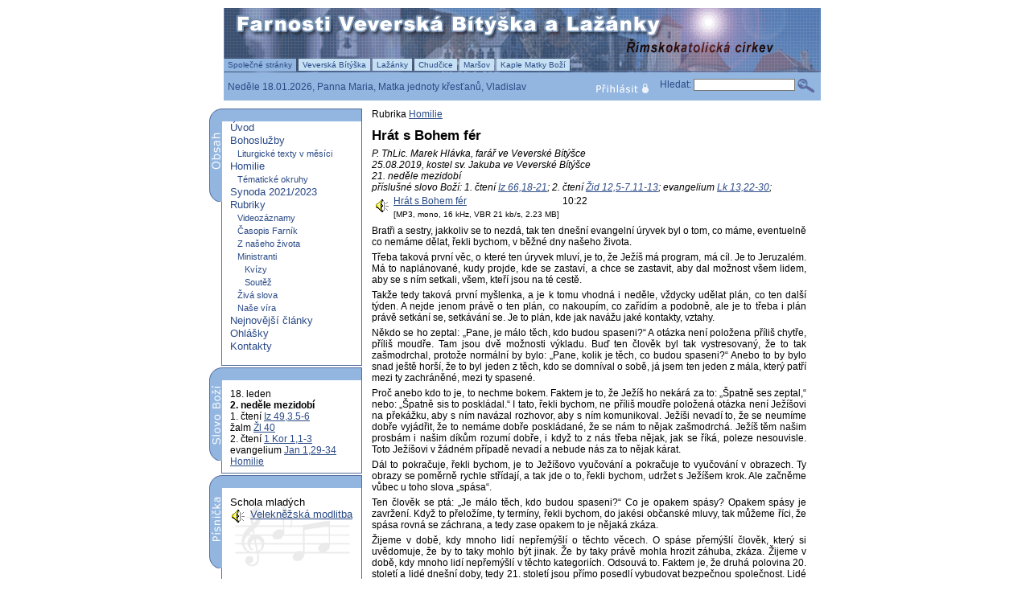

--- FILE ---
content_type: text/html; charset=WINDOWS-1250
request_url: http://nasefarnosti.cz/pls/fwz/fwg_idx.idx?p_oblast_id=1&p_cs_id=9913&p_pc=14&p_den=
body_size: 21711
content:
<!DOCTYPE html PUBLIC "-//W3C//DTD XHTML 1.0 Strict//EN" "http://www.w3.org/TR/xhtml1/DTD/xhtml1-strict.dtd">
	<html xmlns="http://www.w3.org/1999/xhtml" xml:lang="cs" lang="cs">
	<head>
  <meta http-equiv="Content-Type" content="text/html; charset=windows-1250" />
  <meta http-equiv="X-UA-Compatible" content="IE=EmulateIE7" />
  <title>Farnosti Veverská Bítýška a Lažánky</title>
  <meta name="description" content="Informace o životě v našich farnostech, homilie z nedělních a svátečních bohoslužeb, ohlášky." />
  <meta name="keywords" content="Hrát s Bohem fér" />
  <meta name="robots" content="index, follow" />
  <meta name="copyright" content="Copyright 2005 www.nasefarnosti.cz" />
  <meta name="distribution" content="global" />
  <meta name="rating" content="general" />

  <link href="http://nasefarnosti.cz/aplikace/fw/main.css" rel="stylesheet" type="text/css" />
  <link href="http://nasefarnosti.cz/aplikace/fw/dodatek.css" rel="stylesheet" type="text/css" />
  <link href="http://nasefarnosti.cz/aplikace/fw/menu.css" rel="stylesheet" type="text/css" />

  <link href="http://nasefarnosti.cz/aplikace/fw/net_menu.css" rel="stylesheet" type="text/css" />

  <script type="text/javascript" src="http://nasefarnosti.cz/aplikace/fw/js/browser.js"></script>
  <script type="text/javascript" src="http://nasefarnosti.cz/aplikace/fw/js/main.js"></script>
  <script type="text/javascript" src="http://nasefarnosti.cz/aplikace/fw/js/menu.js"></script>
  <script type="text/javascript" src="http://nasefarnosti.cz/aplikace/fw/js/net_menu.js"></script>
</head>
<body>

  <div id="a" style="display: none;"></div>
<form action="fwg_idx.hledat">
<div class="stranka">
  <div class="hlavicka">
    <div class="logo"><a href="fwg_idx.idx"><img alt="nasefarnosti.cz [návrat na úvodní stranu]" src="http://nasefarnosti.cz/aplikace/fw/img/top4.gif" width="742" height="80" alt="" /></a></div>
    <div class="lista">
      <div id="zalozky">
      <ul id="zallist">
<li id="aktual_zal_li"><a href="#" id="aktual_zal_a"><span title="Společné stránky">Společné stránky</span></a></li>
<li><a href="fwg_idx.idx?p_oblast_id=2"><span title="Veverská Bítýška">Veverská Bítýška</span></a></li>
<li><a href="fwg_idx.idx?p_oblast_id=3"><span title="Lažánky">Lažánky</span></a></li>
<li><a href="fwg_idx.idx?p_oblast_id=4"><span title="Chudčice">Chudčice</span></a></li>
<li><a href="fwg_idx.idx?p_oblast_id=5"><span title="Maršov">Maršov</span></a></li>
<li><a href="fwg_idx.idx?p_oblast_id=6"><span title="Kaple Matky Boží">Kaple Matky Boží</span></a></li>

      </ul>
      </div> <!-- zalozky -->

      <div class="svatek">Neděle  18.01.2026, Panna Maria, Matka jednoty křesťanů, Vladislav</div>

      <div class="login">
        <img src="http://nasefarnosti.cz/aplikace/fw/img/login1.gif" width="77" height="15" alt="Přihlásit se" onclick="location='http://nasefarnosti.cz/fwu/fwg_idx.idx'" />
      </div>

<!---  <form action="fwg_idx.hledat"> --->
        <div class="hledat">Hledat:
        <input type="text" name="p_retezec" class="input_box" style="width: 120px;"/>
        <img src="http://nasefarnosti.cz/aplikace/fw/img/lupa2.gif" width="21" height="18" alt="Vyhledat" style="vertical-align: middle;border: 0;" onclick="submit()" />
        <input type="hidden" name="p_typ" value="J" />
        <input type="hidden" name="p_pc" value="1" />
        </div> <!-- hledat -->
  </form>
    </div> <!-- lista -->

  </div> <!-- horni_menu -->
  <div class="stred">
    <div class="navigace">
      <div class="menu" id="menu1">
        <div class="nadpis"><!--<span title="Zavřít menu" onclick="zavri_menu(1)">x</span>--></div>
        <div class="zalozka_obsah"></div>
        <div class="main">
          <div id="obsah">
<span style="font-size: 100%;"><a href="fwg_idx.idx?p_oblast_id=1&p_cs_id=1120"><span></span>Úvod</a></span>
<span style="font-size: 100%;"><a href="fwg_idx.idx?p_oblast_id=1&p_cs_id=1020"><span></span>Bohoslužby</a></span>
<span style="font-size: 80%;"><a href="fwg_idx.idx?p_oblast_id=1&p_cs_id=10372"><span>&nbsp;&nbsp;&nbsp;</span>Liturgické texty v měsíci</a></span>
<span style="font-size: 100%;"><a href="fwg_idx.idx?p_oblast_id=1&p_cs_id=1038"><span></span>Homilie</a></span>
<span style="font-size: 80%;"><a href="fwg_idx.idx?p_oblast_id=1&p_cs_id=6165"><span>&nbsp;&nbsp;&nbsp;</span>Tématické okruhy</a></span>
<span style="font-size: 100%;"><a href="fwg_idx.idx?p_oblast_id=1&p_cs_id=10399"><span></span>Synoda 2021/2023</a></span>
<span style="font-size: 100%;"><a href="fwg_idx.idx?p_oblast_id=1&p_cs_id=1050"><span></span>Rubriky</a></span>
<span style="font-size: 80%;"><a href="fwg_idx.idx?p_oblast_id=1&p_cs_id=9940"><span>&nbsp;&nbsp;&nbsp;</span>Videozáznamy</a></span>
<span style="font-size: 80%;"><a href="fwg_idx.idx?p_oblast_id=1&p_cs_id=5870"><span>&nbsp;&nbsp;&nbsp;</span>Časopis Farník</a></span>
<span style="font-size: 80%;"><a href="fwg_idx.idx?p_oblast_id=1&p_cs_id=1113"><span>&nbsp;&nbsp;&nbsp;</span>Z našeho života</a></span>
<span style="font-size: 80%;"><a href="fwg_idx.idx?p_oblast_id=1&p_cs_id=5193"><span>&nbsp;&nbsp;&nbsp;</span>Ministranti</a></span>
<span style="font-size: 80%;"><a href="fwg_idx.idx?p_oblast_id=1&p_cs_id=5336"><span>&nbsp;&nbsp;&nbsp;&nbsp;&nbsp;&nbsp;</span>Kvízy</a></span>
<span style="font-size: 80%;"><a href="fwg_idx.idx?p_oblast_id=1&p_cs_id=5504"><span>&nbsp;&nbsp;&nbsp;&nbsp;&nbsp;&nbsp;</span>Soutěž</a></span>
<span style="font-size: 80%;"><a href="fwg_idx.idx?p_oblast_id=1&p_cs_id=1053"><span>&nbsp;&nbsp;&nbsp;</span>Živá slova</a></span>
<span style="font-size: 80%;"><a href="fwg_idx.idx?p_oblast_id=1&p_cs_id=1059"><span>&nbsp;&nbsp;&nbsp;</span>Naše víra</a></span>
<span style="font-size: 100%;"><a href="fwg_idx.idx?p_oblast_id=1&p_cs_id=5204"><span></span>Nejnovější články</a></span>
<span style="font-size: 100%;"><a href="fwg_idx.idx?p_oblast_id=1&p_cs_id=1071"><span></span>Ohlášky</a></span>
<span style="font-size: 100%;"><a href="fwg_idx.idx?p_oblast_id=1&p_cs_id=2351"><span></span>Kontakty</a></span>

          <br />
          </div> <!-- obsah -->
        </div> <!-- main -->
      </div> <!-- menu -->
      <div class="menu" id="menu2"> <!-- Slovo boží -->
        <div class="nadpis"></div>
        <div class="zalozka_slovo"></div>
    		<div class="main">
      	  <div class="slovo">18. leden   <br/><strong>2. neděle mezidobí</strong><br/>1. čtení <a href="fwg_idx.texty_zobrazit?p_den_id=73&p_cyklus=A&p_home=#166">Iz 49,3.5-6</a><br/> žalm <a href="fwg_idx.texty_zobrazit?p_den_id=73&p_cyklus=A&p_home=#1075">Žl 40</a><br/> 2. čtení <a href="fwg_idx.texty_zobrazit?p_den_id=73&p_cyklus=A&p_home=#354">1 Kor 1,1-3</a><br/> evangelium <a href="fwg_idx.texty_zobrazit?p_den_id=73&p_cyklus=A&p_home=#355">Jan 1,29-34</a><br/> <a href="clanek?zkratka=LSVATEK&den=18.01.2026">Homilie</a></div>
    		</div>
  		</div>
      <div class="menu" id="menu3"> <!-- Písnička -->
        <div class="nadpis"></div>
        <div class="zalozka_pisen"></div>
    		<div class="main">
      	  <div class="pisen">
    			Schola mladých<br />
    			  <div>
    			  <img src="http://nasefarnosti.cz/aplikace/fw/img/zvuk.png" alt="" style="vertical-align: bottom; float: left; padding-right: 5px;" />
      	    <a href="/fw/vebi/zivot/audio/zivot0016.mp3">Velekněžská modlitba</a>
      	    </div>
    		  </div>
    		</div> <!-- main -->
  		</div> <!-- menu -->
<!--  <div class="menu" id="menu4"> -- Statistika
    		<div class="nadpis"></div>
      	<div class="zalozka_st"></div>
    		<div class="main">
      	<div class="stat">
      	<p style="font-size: 100%">Vyznání obyvatel farnosti</p>
    			<img src="http://nasefarnosti.cz/aplikace/fw/img/kolac.gif" width="130" height="151" alt="" />
    			<p>Pramen: Sčítání lidu 1991</p>
    		</div>
    		</div> -- main
  		</div> -- menu
-->
  		<div style="padding-left: 15px; padding-top: 5px; text-decoration: none;">
  		<a  style="text-decoration: none;" href="fwg_idx.rss_view"><img src="http://nasefarnosti.cz/aplikace/fw/img/rss.gif" alt="RSS 2.0, Nejnovější články" style="vertical-align: baseline; border: 0px;" /> Nejnovější články</a>
  		</div>

  		<div style="padding-left: 15px; padding-top: 5px; text-decoration: none;">
  		<a href="https://www.kudyznudy.cz/?utm_source=kzn&utm_medium=partneri_kzn&utm_campaign=banner" title="Kudyznudy.cz - tipy na výlet"> <img src="https://www.kudyznudy.cz/getmedia/beecd6e8-708b-421a-add8-92568ca7b1b5/logo-kudyznudy.gif.aspx" width="150"  height="64" border="0" alt="Kudyznudy.cz - tipy na výlet"> </a>
  		</div>
      

    </div>
    <div class="hlavni">
<div class="navbar">
</div>
Rubrika <a href="fwg_idx.idx?p_cs_id=1038&p_oblast_id=1">Homilie</a><h1>Hrát s Bohem fér</h1><i>P. ThLic. Marek Hlávka, farář ve Veverské Bítýšce<br />25.08.2019, kostel sv. Jakuba ve Veverské Bítýšce<br />21. neděle mezidobí<br />příslušné slovo Boží: 1. čtení <a href="fwg_idx.texty_zobrazit?p_den_id=92&p_cyklus=C&p_home=fwg_idx.idx?p_oblast_id=1;p_cs_id=9913;p_pc=14;p_den=#654">Iz 66,18-21</a>; 2. čtení <a href="fwg_idx.texty_zobrazit?p_den_id=92&p_cyklus=C&p_home=fwg_idx.idx?p_oblast_id=1;p_cs_id=9913;p_pc=14;p_den=#709">Žid 12,5-7.11-13</a>; evangelium <a href="fwg_idx.texty_zobrazit?p_den_id=92&p_cyklus=C&p_home=fwg_idx.idx?p_oblast_id=1;p_cs_id=9913;p_pc=14;p_den=#710">Lk 13,22-30</a>; </i><br />
<table>
<tr><td rowspan="2"><img width="20" src="/fw/img/zvuk.png" alt=""/></td>
<td><a href="/fw/svbl/homilie/2019/homilie1036.mp3">Hrát s Bohem fér</a></td><td>10:22</td>
</tr><tr><td style="font-size: x-small;">[MP3, mono, 16 kHz, VBR 21 kb/s, 2.23 MB]</td>
</tr>
</table>

<p>Bratři a sestry, jakkoliv se to nezdá, tak ten dnešní evangelní úryvek byl o tom, co máme, eventuelně co nemáme dělat, řekli bychom, v běžné dny našeho života.</p>
<p>Třeba taková první věc, o které ten úryvek mluví, je to, že Ježíš má program, má cíl. Je to Jeruzalém. Má to naplánované, kudy projde, kde se zastaví, a chce se zastavit, aby dal možnost všem lidem, aby se s ním setkali, všem, kteří jsou na té cestě.</p>
<p>Takže tedy taková první myšlenka, a je k tomu vhodná i neděle, vždycky udělat plán, co ten další týden. A nejde jenom právě o ten plán, co nakoupím, co zařídím a podobně, ale je to třeba i plán právě setkání se, setkávání se. Je to plán, kde jak navážu jaké kontakty, vztahy.</p>
<p>Někdo se ho zeptal: „Pane, je málo těch, kdo budou spaseni?“ A otázka není položena příliš chytře, příliš moudře. Tam jsou dvě možnosti výkladu. Buď ten člověk byl tak vystresovaný, že to tak zašmodrchal, protože normální by bylo: „Pane, kolik je těch, co budou spaseni?“ Anebo to by bylo snad ještě horší, že to byl jeden z těch, kdo se domníval o sobě, já jsem ten jeden z mála, který patří mezi ty zachráněné, mezi ty spasené.</p>
<p>Proč anebo kdo to je, to nechme bokem. Faktem je to, že Ježíš ho nekárá za to: „Špatně ses zeptal,“ nebo: „Špatně sis to poskládal.“ I tato, řekli bychom, ne příliš moudře položená otázka není Ježíšovi na překážku, aby s ním navázal rozhovor, aby s ním komunikoval. Ježíši nevadí to, že se neumíme dobře vyjádřit, že to nemáme dobře poskládané, že se nám to nějak zašmodrchá. Ježíš těm našim prosbám i našim díkům rozumí dobře, i když to z nás třeba nějak, jak se říká, poleze nesouvisle. Toto Ježíšovi v žádném případě nevadí a nebude nás za to nějak kárat.</p>
<p>Dál to pokračuje, řekli bychom, je to Ježíšovo vyučování a pokračuje to vyučování v obrazech. Ty obrazy se poměrně rychle střídají, a tak jde o to, řekli bychom, udržet s Ježíšem krok. Ale začněme vůbec u toho slova „spása“.</p>
<p>Ten člověk se ptá: „Je málo těch, kdo budou spaseni?“ Co je opakem spásy? Opakem spásy je zavržení. Když to přeložíme, ty termíny, řekli bychom, do jakési občanské mluvy, tak můžeme říci, že spása rovná se záchrana, a tedy zase opakem to je nějaká zkáza.</p>
<p>Žijeme v době, kdy mnoho lidí nepřemýšlí o těchto věcech. O spáse přemýšlí člověk, který si uvědomuje, že by to taky mohlo být jinak. Že by taky právě mohla hrozit záhuba, zkáza. Žijeme v době, kdy mnoho lidí nepřemýšlí v těchto kategoriích. Odsouvá to. Faktem je, že druhá polovina 20. století a lidé dnešní doby, tedy 21. století jsou přímo posedlí vybudovat bezpečnou společnost. Lidé v minulých staletích věděli, že každá doba s sebou přináší nějaké úskalí, nějaké nebezpečí – nemoci, hladomor, záplavy, války a podobně. A člověk věřící ví, že není možné vybudovat ráj na zemi. Že to tady vždycky bude mít nějakou mouchu, že tady bude vždycky nějaký kaz, že to vždycky tady bude nedokonalé. Ráj na zemi chtějí vybudovat lidé, kteří neuznávají Boha. Oni chtějí udělat tento ráj na této zemi, protože pak říkají: „Pak už dál nic nebude.“</p>
<p>Ježíš říká: „Usilujte, abyste vešli těsnými dveřmi.“ Tedy používá obraz z běžného života, kdy každé město obehnané hradbami mělo bránu a ze strategického hlediska ta brána je nejzranitelnější místo, takže ta brána byla většinou opravdu úzká. Tam prošli tak dva, maximálně tři lidé vedle sebe. Když vezli nějaký náklad, tak ten náklad bylo potřeba třeba z toho vozu složit, odnosit to tam dovnitř a naložit na nějaký jiný vůz. Ten vůz třeba kolikrát neprojel. A podobně. Jezdec musel sestoupit z koně a podobně.</p>
<p>Ježíš tedy říká: „Není to nemožné, ale uvědom si, že jsou v tvém životě skutečnosti, které brání, které tě zpomalují, které ti znemožňují, abys vstoupil, a ty o nich musíš přemýšlet. Ty o nich musíš přemýšlet a snažit se jich zbavit se.“</p>
<p>Celý ten úryvek vlastně můžeme shrnout do jednoho slova. Ježíš varuje před domýšlivostí. Čemuž by nasvědčovala právě ta otázka toho člověka: „Je jich málo?“ a nasvědčovalo by to tomu, že on se domnívá, že on je ten, který to už získal.</p>
<p>Sloveso „spasit“ používáme nebo má pouze pasivní tvary: budu spasen, jsem spasen, byl spasen. Většina sloves má aktivní a pasivní tvary. Nenapadá mě nic chytřejšího jako příklad než sloveso „sázet“. Zasadit a být zasazen. Je to možné. Ale u té spásy mohu být pouze spasen. Tedy už vlastně ten pasivní tvar naznačuje, že si to nemohu odpracovat, ale mohu to přijmout jako dar. Mohu to přijmout jako dar. A tomu odpovídá to další Ježíšovo vyučování. A tady se to setkává i s prvním čtením. </p>
<p>To byla poslední kapitola z knihy proroka Izaiáše, kde prorok říká: „Bůh Hospodin pozve všechny.“ Byly tam vyjmenovány různé národy, které Izraelité znali. Totiž původně každé to jméno bylo jméno jednoho člověka, něco jako náš praotec Čech. A byly to národy, které měly blíž či dál k Hospodinu, k Bohu Izraele, ale pak se vzdálili. A Bůh říká: „I tito vzdálení dostanou šanci.“ To není problém. Ale důležité, o co tady jde, jde o to, hrát s Bohem fér.</p>
<p>Když se hospodář postaví a zavře dveře. Vevnitř je hostina, venku je nějaký stres a venku začínají cítit, že jim něco uniká, jak se říká, mezi prsty. A teď se dopouštějí další velké chyby: „Odkud jste? Neznám vás?“ a měli by odpovědět. Jenže oni neodpoví na tuto otázku, ale: „Vždyť my jsme s tebou jedli, pili. Ty jsi nás učil.“ Hrají hru. A Ježíš právě tímto chce říct: „Člověče, Bůh s tebou hraje na fér, napřímo, a takhle se k němu chovej i ty. Takhle s ním hraj i ty. Ne nějakou hru na schovávanou, ne nějakou hru na přetvářku a podobně.“</p>
<p>Bratři a sestry, když vykladatelé Písma uvažují právě o tom dnešním evangelním úryvku a o té poslední kapitole z knihy proroka Izaiáše, jak jsme to slyšeli teď, tak říkají: „Obě ty vize se protly o Letnicích, o slavnosti seslání Ducha svatého.“ To bylo, řekněme, poprvé, ale rozhodně ne naposledy, protože to neskončilo. Dokud tady budou žít lidé, tak to pořád bude pokračovat, a mají možnost do toho se zapojit lidé nových a nových generací.</p>
<p>Tedy co se stalo o Letnicích? Různí lidé získali tím, že přijali dary Ducha svatého, nový impuls pro svůj život, pro svoji víru a ptají se: „Co máme dělat? Jak máme dělat dál?“</p>
<p>Bratři a sestry, ať je dnešní neděle a každá další neděle takovým novým a radostným impulsem do našeho života ať už s druhými lidmi, nebo s Bohem.</p>

<!-- Iz 66,18-21; Žid 12,5-7.11-13; Lk 13,22-30; --><br/><br/><h2>Výběr homilií ke stejnému liturgickému svátku</h2><div class="oddel"><hr/>
<h1><a href="fwg_idx.idx?p_cs_id=11011&p_oblast_id=1">Naše víra má spojovat</a></h1><i>P. ThLic. Marek Hlávka, farář ve Veverské Bítýšce<br />24.08.2025, kostel sv. Jakuba ve Veverské Bítýšce<br />21. neděle mezidobí<br />příslušné slovo Boží: 1. čtení <a href="fwg_idx.texty_zobrazit?p_den_id=92&p_cyklus=C&p_home=fwg_idx.idx?p_oblast_id=1;p_cs_id=9913;p_pc=14;p_den=#654">Iz 66,18-21</a>; 2. čtení <a href="fwg_idx.texty_zobrazit?p_den_id=92&p_cyklus=C&p_home=fwg_idx.idx?p_oblast_id=1;p_cs_id=9913;p_pc=14;p_den=#709">Žid 12,5-7.11-13</a>; evangelium <a href="fwg_idx.texty_zobrazit?p_den_id=92&p_cyklus=C&p_home=fwg_idx.idx?p_oblast_id=1;p_cs_id=9913;p_pc=14;p_den=#710">Lk 13,22-30</a>; </i><br />
<p><table>
<tr><td rowspan="2"><img width="20" src="/fw/img/zvuk.png" alt=""/></td>
<td><a href="https://youtu.be/9G1g-1eoyR8">Naše víra má spojovat</a></td><td>8:52</td>
</tr>
</table>
</p>
</div>
<div class="oddel"><hr/>
<h1><a href="fwg_idx.idx?p_cs_id=10549&p_oblast_id=1">Spása jako dar</a></h1><i>P. ThLic. Marek Hlávka, farář ve Veverské Bítýšce<br />21.08.2022, kostel sv. Jakuba ve Veverské Bítýšce<br />21. neděle mezidobí<br />příslušné slovo Boží: 1. čtení <a href="fwg_idx.texty_zobrazit?p_den_id=92&p_cyklus=C&p_home=fwg_idx.idx?p_oblast_id=1;p_cs_id=9913;p_pc=14;p_den=#654">Iz 66,18-21</a>; 2. čtení <a href="fwg_idx.texty_zobrazit?p_den_id=92&p_cyklus=C&p_home=fwg_idx.idx?p_oblast_id=1;p_cs_id=9913;p_pc=14;p_den=#709">Žid 12,5-7.11-13</a>; evangelium <a href="fwg_idx.texty_zobrazit?p_den_id=92&p_cyklus=C&p_home=fwg_idx.idx?p_oblast_id=1;p_cs_id=9913;p_pc=14;p_den=#710">Lk 13,22-30</a>; </i><br />
<table>
<tr><td rowspan="2"><img width="20" src="/fw/img/zvuk.png" alt=""/></td>
<td><a href="https://youtu.be/MhWoK2zV31E">Spása jako dar</a></td><td>7:52</td>
</tr>
</table>

<p>Bratři a sestry, Lukášovo evangelium je postavené tak, že Ježíš nejdříve učí v Galileji, a potom se vydá na cestu do Jeruzaléma. A prochází různá území, ať je to právě Galilea, Samařsko nebo Judsko. A lidé různě reagují na jeho učení. No, a potom v Jeruzalémě vlastně dojde k té vykupitelské oběti.</p>
<p>Ten člověk, který dnes oslovil Ježíše: „Pane, je málo těch, kdo budou spaseni?“ vlastně koncipuje tu otázku už v takovém tom katastrofickém smyslu, že tedy určitě to bude málo lidí a že se tam dostane jenom několik málo vyvolených. <a href="fwg_idx.idx?p_cs_id=10549&p_oblast_id=1">&nbsp;&nbsp;&nbsp;Více...</a>
</div>
<div class="oddel"><hr/>
<h1><a href="fwg_idx.idx?p_cs_id=9161&p_oblast_id=1">Je málo těch, kdo budou spaseni?</a></h1><i>P. ThLic. Marek Hlávka, farář ve Veverské Bítýšce<br />21.08.2016, kostel sv. Jakuba ve Veverské Bítýšce<br />21. neděle mezidobí<br />příslušné slovo Boží: 1. čtení <a href="fwg_idx.texty_zobrazit?p_den_id=92&p_cyklus=C&p_home=fwg_idx.idx?p_oblast_id=1;p_cs_id=9913;p_pc=14;p_den=#654">Iz 66,18-21</a>; 2. čtení <a href="fwg_idx.texty_zobrazit?p_den_id=92&p_cyklus=C&p_home=fwg_idx.idx?p_oblast_id=1;p_cs_id=9913;p_pc=14;p_den=#709">Žid 12,5-7.11-13</a>; evangelium <a href="fwg_idx.texty_zobrazit?p_den_id=92&p_cyklus=C&p_home=fwg_idx.idx?p_oblast_id=1;p_cs_id=9913;p_pc=14;p_den=#710">Lk 13,22-30</a>; </i><br />
<table>
<tr><td rowspan="2"><img width="20" src="/fw/img/zvuk.png" alt=""/></td>
<td><a href="/fw/svbl/homilie/2016/homilie0841.mp3">Je málo těch, kdo budou spaseni?</a></td><td>14:16</td>
</tr><tr><td style="font-size: x-small;">[MP3, mono, 16 kHz, VBR 21 kb/s, 3.24 MB]</td>
</tr>
</table>

<p>Bratři a sestry, evangelní úryvek, který jsme právě vyslechli, patří mezi ty složitější, aspoň pro nás, na pochopení, na přijetí, abychom si to nějak utřídili, poskládali. A přece je to úryvek, který se týká našeho každodenního života. <a href="fwg_idx.idx?p_cs_id=9161&p_oblast_id=1">&nbsp;&nbsp;&nbsp;Více...</a>
</div>
<div class="oddel"><hr/>
<h1><a href="fwg_idx.idx?p_cs_id=7112&p_oblast_id=1">O Božích vlastnostech</a></h1><i>P. ThLic. Marek Hlávka, farář ve Veverské Bítýšce<br />22.08.2010, kostel sv. Jakuba ve Veverské Bítýšce<br />21. neděle mezidobí<br />příslušné slovo Boží: 1. čtení <a href="fwg_idx.texty_zobrazit?p_den_id=92&p_cyklus=C&p_home=fwg_idx.idx?p_oblast_id=1;p_cs_id=9913;p_pc=14;p_den=#654">Iz 66,18-21</a>; 2. čtení <a href="fwg_idx.texty_zobrazit?p_den_id=92&p_cyklus=C&p_home=fwg_idx.idx?p_oblast_id=1;p_cs_id=9913;p_pc=14;p_den=#709">Žid 12,5-7.11-13</a>; evangelium <a href="fwg_idx.texty_zobrazit?p_den_id=92&p_cyklus=C&p_home=fwg_idx.idx?p_oblast_id=1;p_cs_id=9913;p_pc=14;p_den=#710">Lk 13,22-30</a>; </i><br />
<table>
<tr><td rowspan="2"><img width="20" src="/fw/img/zvuk.png" alt=""/></td>
<td><a href="/fw/svbl/homilie/2010/homilie0493.mp3">O Božích vlastnostech</a></td><td>15:10</td>
</tr><tr><td style="font-size: x-small;">[MP3, mono, 16 kHz, VBR 21 kb/s, 2.61 MB]</td>
</tr>
</table>

<p>Bratři a sestry, v prvním čtení jsme dnes slyšeli úryvek z poslední kapitoly knihy proroka Izaiáše. Je to kniha hodně dlouhá, má šedesát šest kapitol, a zaznamenává události, které se staly v průběhu dvou století. <a href="fwg_idx.idx?p_cs_id=7112&p_oblast_id=1">&nbsp;&nbsp;&nbsp;Více...</a>
</div><br />
    </div> <!-- hlavni -->
  </div> <!-- stred -->
    <div class="pata">Všechna práva vyhrazena římskokatolické farnosti a autorům příspěvků.</div>
  </div> <!-- hlavicka -->
  <!-- <div style="text-align: right; font-size: 10px; position: relative; top: -18px;">Webmaster: &copy; <a title="http://www.ludekkralik.cz" href="http://www.ludekkralik.cz">Luděk Králík</a> 2004&nbsp;</div> -->
</div> <!-- stranka -->
 <!--- </form> --->
  

</body>
</html>


--- FILE ---
content_type: text/css
request_url: http://nasefarnosti.cz/aplikace/fw/main.css
body_size: 17615
content:
body              {font-family: Arial, Helvetica, sans-serif; font-size: 12px; background: #ffffff; color: black; margin: 0px;padding: 0;}
a                 {color: #2A4A86; text-decoration: underline;}
a:hover           {color: #2A4A86; text-decoration: none;}
h1                {font-size: 17px; font-weight: bold; margin-bottom: 5px; margin-top:10px;}
h2                {font-size: 15px; font-weight: bold; margin-bottom: 5px; margin-top:10px;}
h3                {font-size: 14px; font-weight: bold; margin-bottom: 5px; margin-top:5px;}
h4                {font-size: 13px; font-weight: bold; margin-bottom: 5px; margin-top:5px;}
hr                {height: 0;}
p                 {text-align: justify; margin-right: 10px; margin-top:5px; margin-bottom:5px;}
input, select     {border-style: solid; border-width: 1px;  font-size: 10px; color : #2A4A86;}            
input.vyzad, select.vyzad    {background: #fdf5e6;}
textarea            {border: 1px solid #536C9C; font-size: 12px; scrollbar-3dlight-color: #536C9C; scrollbar-arrow-color: #536C9C; scrollbar-base-color: #FFF; scrollbar-darkshadow-color: #FFF; scrollbar-face-color: #FFF; scrollbar-highlight-color: #FFF; scrollbar-shadow-color: #536C9C; scrollbar-track-color: #FFF;}
.kalendar_nadpis    {background: #93B6E0;}
.kalendar_mesice    {background: #B5D7FF;}
.kalendar .dny      {font-family : Verdana, Geneva, Arial, Helvetica, sans-serif;font-size : 11px; font-style : normal; background-color : silver;}
.no-border        {border-width: 0px;}
.noborder         {border-width: 0px;}
.stranka            {position: relative; width: 760px!important; text-align: left; margin: 10px auto;}
.stranka .hlavicka  {font-family: Arial, Helvetica, sans-serif; width: 742px; margin-left: 18px; color: #2A4A86;}
.hlavicka .logo     {height: 80px;}
.hlavicka .logo img {border: 0px solid blue;}
.hlavicka .lista    {position: relative; z-index: 1; background: #93B6E0; height: 35px; /*_height: 32px;*/}
/*
#zalozky            {width: 100%; font-size: 10px; line-height: normal; position: relative; top: -19px; z-index: 1;}
#zalozky ul           {margin: 0;  padding: 0; list-style:none;}
#zalozky a             {display: block; padding: 3px 10px;  background: url(http:/aplikace/fw/img/left.gif) no-repeat left top; text-decoration: none;}
#zalozky a:hover        {background: url(http:/aplikace/fw/img/left_hover.gif) no-repeat left top; _background: url(http:/aplikace/fw/img/left.gif) no-repeat left top; color: black;}
#zalozky a#aktual_zal_a      {background: url(http:/aplikace/fw/img/left_cur.gif) no-repeat left top; color: black;}
#zalozky li           {float: left; background: url(http:/aplikace/fw/img/right.gif) no-repeat right top; margin: 0; padding:0; margin-left: 2px;}
#zalozky li:hover        {background: url(http:/aplikace/fw/img/right_hover.gif) no-repeat right top;}
#zalozky li#aktual_zal_li    {background: url(http:/aplikace/fw/img/right_cur.gif) no-repeat right top;}
*/

#zalozky            {position: relative; top: -15px; border-bottom: 1px solid #536C9C;  font-size: 10px; z-index: 2;}
#zalozky ul         {margin: 0px; padding: 0px; padding-bottom: 2px; list-style-type: none;}
#zalozky ul li      {display: inline;text-align: center;}
#zalozky ul li a    {text-decoration: none; padding: 2px; padding-left: 5px; padding-right: 5px; color: #2A4A86; background: #c5dff3; border: 0px solid #536C9C;}

#zalozky ul li a#aktual_zal_a  {background: #93B6E0; border-bottom: 1px solid #93B6E0;}
#zalozky ul li a:hover         {background: #E9F2F9;}
#zalozky ul li a:active        {position: relative; top: 1px; left: 1px; border-bottom: 0px solid #536C9C;}
#zalozky ul li a:active#aktual {position: relative; top: 0px; left: 0px;}


.hlavicka .horni_menu           {margin-top: 0px; position: relative; z-index: 1; background: #93B6E0; height: 15px; _height: 0px; padding: 3px;}
.hlavicka .horni_menu .tlacitka {float: left; padding-left: 10px;}

.hlavicka .lista .svatek    {float: left; margin-top: -3px; /*top: -6px;*/ border-top: 0px solid #536C9C; border-bottom: 0px dotted #536C9C ; padding-left: 5px; width: 70%; border: 0px solid;}
.hlavicka .lista .hledat    {float: right; margin-top: -7px;/*position: absolute; top: 5px; left: 545px;*/ width: 200px; border: 0px solid;}

.hlavicka .lista .login     {position: absolute; left: 460px; top: 13px; cursor: pointer;}
.hlavicka .horni_menu .login1  {float: right; position: relative; top: 0px; padding-right: 5px;}

.hlavicka .lista_akt    {position: relative; text-align: right;}
.stred                  {margin-top: 10px; border: 0px solid #000000; position: relative; z-index: 0; /*min-height: 700px;*/ _height: 100px; background: url(http:/aplikace/fw/img/right_opak.gif) repeat-y right; margin-bottom: 20px;}
.navigace               {position: relative; margin-top: 0px; width: 192px; border: 0px solid #000000; float: left;}
.stranka .pata          {clear: both; position: relative; width: 760px; border: 0px solid #000000; height: 20px; background: #93B6E0; margin-top: 10px; text-align:center;/*padding-bottom: 20px;*/ /*text-align: -moz-right; _text-align: right; padding-right: 10px;*/ padding-top: 8px; color: #2A4A86;}

.hlavni              {position: relative; margin-top: 0px; width: 550px; margin-left: 0px; border: 0px solid #000000; left: 10px; /*_left: 10px;*/ float: left;  height: auto;}
.hlavni .oddel       {position: relative; clear: both;}
.hlavni .tlacitko    {font-size: 110%; overflow: visible; padding-right: 10px; padding-top: 2px; background: url(http:/aplikace/fw/img/ok.gif) #93B6E0 no-repeat left;  padding-left: 25px; border-style: outset; border-width: 2px; width: 120px; color: #2A4A86; font-weight: bolder;}
.hlavni input     {border-style: solid; border-width: 0px;  font-size: 10px; color : #2A4A86;}            
.menu                {width: 190px; margin-bottom: 2px;}
.menu .hide          {border: 1px solid #536C9C; background: #93B6E0; height: 16px; margin-left: 17px; text-indent: 10px; color: #ffffff; font-size:120%; font-weight : bolder; padding-top: 2px; cursor: pointer;}
.menu .nadpis        {background : url(http:/aplikace/fw/img/horni_lista1.gif) no-repeat; color: #ffffff; font-weight: bolder; text-align: right; padding-right: 7px; height: 16px;}
.menu .zalozka_obsah {position: absolute; left: 0px;  background : url(http:/aplikace/fw/img/zal_obsah.gif) no-repeat;  height: 100px; width: 16px;}
.menu .zalozka_slovo {position: absolute; left: 0px;  background : url(http:/aplikace/fw/img/zal_slovo.gif) no-repeat;  height: 100px; width: 16px;}
.menu .zalozka_pisen {position: absolute; left: 0px;  background : url(http:/aplikace/fw/img/zal_pisen.gif) no-repeat;  height: 100px; width: 16px;}
.menu .zalozka_st    {position: absolute; left: 0px;  background : url(http:/aplikace/fw/img/zal_st.gif) no-repeat;  height: 100px; width: 16px;}
.menu .main          {background: #fff; margin-left: 15px; border-right: 1px solid #536C9C; border-bottom: 1px solid #536C9C; border-left: 1px solid #536C9C; _height: 115px; min-height: 115px; }
#obsah               {background: #fff; font-size: 110%;}
#obsah .more         {font-family: Webdings; color: #2A4A86; font-size: 80%; text-indent: 10px;}
#obsah span  a       {padding-left: 10px; line-height: 16px; text-decoration: none; display: block; width: 163px;}
#obsah span a:hover          {background: #E9F2F9;}
#obsah span a#subaktual        {font-weight: normal; border-bottom: 1px dotted #536C9C;}
#obsah span a#aktual        {font-weight: normal; background: #E9F2F9;border-right: 0px solid #93B6E0; width: 163px;}
#obsah #tree          {border-bottom: 0px solid #536C9C;border-left: 0px solid #536C9C}

/*
#obsah ul            {margin: 0; padding: 0; font-size:120%; list-style-type: none;}
#obsah li ul          {background: #FFF;}
#obsah li a            {display: block; width: 97.9%; text-decoration: none; padding: 2px; text-indent: 10px; color: #2A4A86; font-weight: bolder;}
#obsah li a:hover            {background: #B5D7FF; color: #2A4A86;}
#obsah li a#aktual           {background: #B5D7FF; color: #2A4A86; font-weight: bold;}
#obsah li li a          {display: block; font-size:70%; text-indent: 20px; width: 97.9%; border-bottom: 1px solid #fff; font-weight: normal;}
#obsah li li a:hover          {background: #FFF; font-weight: normal; border-left: 5px solid #536C9C; border-bottom: 1px solid #536C9C; margin-left: 10px; width: 152px; text-indent: 0px;}
#obsah li li a#subaktual       {color: #2A4A86; font-weight: bolder; border-left: 5px solid #536C9C; border-bottom: 1px solid #536C9C; margin-left: 10px; width: 152px; text-indent: 0px;}
*/
/*.menu .main .obsah      {padding-top: 10px;} 
.menu .main .obsah span     {padding-left: 10px; font-size:120%; width: 161px; float: left; line-height: 18px;}*/
.menu .main .slovo          {padding-left: 10px; padding-top: 10px; font-size:100%;}
.menu .main .pisen          {padding: 10px; font-size:110%; background: url(http:/aplikace/fw/img/song.gif) no-repeat center; height: 90px;}
.menu .main .stat            {padding-top: 10px; text-align: center;}
.menu .main .stat p        {text-align: left; font-size: 80%; text-indent: 10px;}
.menu .main .odkazy          {padding: 10px; font-size:120%;}
.hlavni .uvodnik        {position: relative; border: 0px solid #536C9C; width: 340px; text-align: justify; margin-bottom: 30px;}
.prava_str            {background: url(http:/aplikace/fw/img/right_opak.gif) repeat-y left; position: absolute; width: 203px; left: 353px;  border: 0px solid #536C9C;}
.hlavni .motto          {/*height: 50px; position: relative;*/ margin-left: 240px; width: 270px; /*margin-left: 5px; margin-right: 5px;*/ padding: 10px; font-weight: normal; border: 4px double #536C9C; margin-bottom: 20px;}
.prava_str .news        {margin-left: 1px; margin-right: 2px; background: #ffffff; border: 0px solid #536C9C; height: 430px;}
.prava_str .news .head      {background-color: #93B6E0; margin: 0px; height: 20px; font-size:120%; color: #ffffff; font-weight: bolder;text-indent: 10px; padding-top: 5px;}
.prava_str .news .obsah      {text-align: left; font-weight: normal; margin-top: 0px;  height: 98%; overflow: auto;}
.prava_str .news .obsah ul     {margin: 5px; list-style : square inside; font-weight: normal;}
.prava_str .news .obsah li     {font-weight: bold; margin-bottom: 15px;}
.prava_str .news .obsah span  {font-weight: normal;}
.prava_str .news .obsah p    {padding: 5px;}
.hlavni .navbar          {background: url(http:/aplikace/fw/img/bottom_opak.gif) white repeat-x bottom; width: 100%; display: block;}
.hlavni .navbar img        {border: 1px solid #536C9C;}
.hlavni .rubriky        {background: #ffffff; border: 0px solid #536C9C; width: 553px; margin-bottom: 5px; margin-right: 2px;}
.hlavni .rubriky .head      {background-color: #93B6E0; margin: 0px; height: 20px; font-size:120%; color: #ffffff; font-weight: bolder;text-indent: 10px; padding-top: 5px;}
.hlavni .rubriky .head1      {font-size:100%; color: #ffffff; text-decoration: none;}
.hlavni .rubriky .obsah      {width: 98%; text-align: left; font-weight: normal; margin-top: 5px; padding: 10px;}  
.kontakt            {color: #2A4A86;}
.kontakt .obsah          {line-height: 200%; background: #FFFFFF; margin-left: 15px; border: 0px solid #536C9C; width: 173px; padding-top: 5px;}
.kontakt .foto          {position: relative; }
.kontakt .blok          {position: relative; border: 0px solid #000000; top: -15px; left: 25px; width: 150px;}

.dialog              {margin: 10px 10px 10px 10px; height: 98%; font-family: Arial, Helvetica, sans-serif; font-size: 12px; text-align: left; border: 1px solid #536C9C; background: #B5D7FF; color: #2A4A86;}
.dialog img            {border: 0px solid #536C9C;}
.dialog .cssborder        {border: 1px solid; position: relative; top: 3px; left: 12px;}

.dialog .hlavicka        {background: url(http:/aplikace/fw/img/pozadi_.gif) #93B6E0; height: 34px; width: 100%; color : #2A4A86; border-bottom: 0px solid #536C9C;}
.dialog .hlavicka .ikona    {float: left; margin-top: 5px; padding-left: 5px;}
.dialog .hlavicka .ikona img  {border: 1px solid #536C9C;}
.dialog .hlavicka .nadpis    {font-size:120%; color: #ffffff; padding-top: 7px; text-indent: 10px; font-weight: bolder;}
.dialog .hlavicka .login    {font-size: 110%; color: #2A4A86; margin-right: 15px; float: right; margin-top: -10px;}

#zalozka             {background: #93B6E0;}
#zalozka ul            {margin: 0px; padding: 6px; padding-bottom: 5px; list-style-type: none; border-bottom: 1px solid #536C9C;}
#zalozka ul li           {display: inline;text-align: center;}
#zalozka ul li a        {text-decoration: none; padding: 5px; margin-left: 0px; color: #2A4A86; background-color: #BFDBFD; border: 1px solid #536C9C; border-bottom: none;}
#zalozka ul li a:hover      {background: #E9F2F9;}
#zalozka ul li a#current_a    {background: #B5D7FF; border-bottom: 1px solid #B5D7FF;}
#zalozka ul li a:active#current_a  {position: relative; top: 0px; left: 0px;}
#zalozka ul li a:active      {position: relative; top: 2px; left: 2px; border-bottom: 1px solid #536C9C;}


.dialog .obsah          {position: relative; z-index: 1; text-align: left; margin-top: 20px; border: 0px solid #536C9C; margin-left: 10px; margin-right: 10px;}
.dialog .text_area        {width: 100%; text-align: center;}
.dialog .text_area textarea    {width: 97%;}
.kalendar            {background: #B5D7FF; position: absolute; z-index: 1; top: 70px; left: 150px; border: 1px solid #536C9C;}
.vyhodnot .kalendar        {background: #C1D3FF;}   
.dialog span img          {border: 1px solid #536C9C;}
.dialog .obsah .tlacitko    {padding-top: 2px;font-size: 100%; border-style: solid; border: 0px solid #536C9C; background: #93B6E0; width: 80px; color: #2A4A86; font-weight: bolder;}
.dialog .obsah .tlacitko img  {border: 1px solid #536C9C;}
.dialog .pata            {position: relative; margin-top: 20px; text-align: center; margin-bottom: 10px;}
.dialog .pata .ok          {font-size: 110%; overflow: visible; padding-right: 10px; padding-top: 2px; background: url(http:/aplikace/fw/img/ok.gif) #93B6E0 no-repeat left;  padding-left: 25px; border-style: outset; border-width: 2px; width: 100px; color: #2A4A86; font-weight: bolder;}
.dialog .pata .back          {font-size: 110%; overflow: visible; padding-right: 10px; padding-top: 2px; background: url(http:/aplikace/fw/img/zpet.gif) #93B6E0 no-repeat left; padding-left: 25px; border-style: outset; border-width: 2px; width: 100px; color: #2A4A86; font-weight: bolder;}
.dialog .pata .nahled        {font-size: 110%; overflow: visible; padding-right: 10px; padding-top: 2px; background: url(http:/aplikace/fw/img/nahled.gif) #93B6E0 no-repeat left; padding-left: 25px; border-style: outset; border-width: 2px; width: 100px; color: #2A4A86; font-weight: bolder;}

.back                {font-size: 110%; overflow: visible; padding-right: 10px; padding-top: 2px; background: url(http:/aplikace/fw/img/zpet.gif) #93B6E0 no-repeat left; padding-left: 25px; border-style: outset; border-width: 2px; width: 100px; color: #2A4A86; font-weight: bolder;}

#tag              {width: 100%; margin-left: 0px; border: 0px groove; margin-top: 5px; margin-bottom: 0px;}
#tag #tag_zal           {margin-top: 5px; margin-bottom: 5px; font-size: 90%; border-bottom: 1px solid #536c9c; padding-left: 10px;}
#tag #tag_zal ul         {padding: 0px; margin: 0px; list-style-type: none;}
#tag #tag_zal ul li       {display: inline; text-align: center;}
#tag #tag_zal ul li a       {border-right: #536c9c 1px solid; padding-right: 3px; border-top: #536c9c 1px solid; padding-left: 3px; padding-bottom: 0px; margin-left: 0px; border-left: #536c9c 1px solid; color: #2a4a86; padding-top: 2px; border-bottom: #536c9c 1px; background-color: #d9ebff; text-decoration: none;}
/*#tag #tag_zal ul li a:hover   {background-color: #E9F2F9;}*/

#tag #tag_bar          {height: 20px; border-bottom: 1px solid #536c9c; padding-top: 0px; padding-bottom: 5px; padding-left: 10px; margin-top: 0px;}
#tag #tag_bar_bottom      {clear: left; border-top-style: groove; border-top-width: 2px;}
#tag #tag_bar .oddel      {border-left-style: groove; border-left-width: 2px;}
#tag #tag_bar ul         {padding: 0px; margin: 0px; list-style-type: none;}
#tag #tag_bar ul li        {float: left;}
#tag #tag_bar ul li a      {display: block; text-align: center; min-width: 22px; width: 22px; border: 2px solid #B5D7FF; text-decoration: none; padding: .1em; color: #2A4A86; font-weight: normal; margin-right: 5px; background-color: #B5D7FF; /*border: 1px outset;*/}
#tag #tag_bar ul li  a:hover    {border-style: outset;}
#tag #tag_bar ul li  a:active  {border-style: inset;}

#tag #tag_bar .tag        {font-size: 12px; border-style: outset; border-width: 1px; width: 30px; color: #2A4A86; text-align: center; font-weight: normal; margin-right: 2px; background-color: #BFDBFD;}
.prosle                {color: gray;}
.prosle a                {color: gray;}

#lista_posun          {float: right; }
#lista_posun ul        {margin: 0px; padding: 0px; font-size: 90%; list-style: none; font-weight: bolder;}
#lista_posun ul li      {float: left; border-right: 1px solid silver;}
#lista_posun ul li a     {display: block; width: 20px; padding: 0em; text-decoration: none; color: #105497; text-align: center; }

#lista_posun ul li a.active  {background: #FF5404; color: #ffffff;}
#lista_posun li a:hover     {background: #FF5404; color: #ffffff;}
#poc_zaznamu          {float: left;}



--- FILE ---
content_type: text/css
request_url: http://nasefarnosti.cz/aplikace/fw/dodatek.css
body_size: 3399
content:
    p.popisek
    {
      font-size:     12px;
      text-indent:   0.0em;
      margin-top:    0.5em;
      margin-bottom: 0.5em
    }
    p.popisek1
    {
      font-size:     13px;
      text-align:    center;
      text-indent:   0.0em;
      margin-top:    0.5em;
      margin-bottom: 0.5em
    }
    p.zvuk1
    {
      font-size:     13px;
      text-indent:   0em;
      text-align:    left;
      margin-top:    0em;
      margin-bottom: 0em
    }
    p.zvuk2
    {
      font-size:     11px;
      text-indent:   0em;
      text-align:    left;
      margin-top:    0.2em;
      margin-bottom: 0em
    }
    p.popis1
    {
      font-size:     12px;
      text-indent:   0em;
      text-align:    left;
      margin-top:    0em;
      margin-bottom: 0.5em
    }
    p.popis2
    {
      font-size:     13px;
      text-indent:   0em;
      text-align:    right;
      margin-top:    0em;
      margin-bottom: 0.5em
    }
    p.info
    {
      font-size:     13px;
      font-style:    italic;
      text-indent:   0em;
      text-align:    left;
      margin-top:    0em;
      margin-bottom: 0.5em
    }

    p.info1
    {
      font-size:     13px;
      font-style:    normal;
      text-indent:   0em;
      text-align:    left;
      margin-top:    1em;
      margin-bottom: 0.5em
    }


    p.nadpis
    {
      font-size:       18px;
      font-weight:     bold;
      text-align:      left;
      margin-top:      0.0em;
      margin-bottom:   0.3em;
      color:           black
    }
   
    p.nadpis1
    {
      font-size:     18px;
      font-weight:   normal;
      text-align:    left;
      text-indent:   0em;
      margin-top:    0em;
      margin-bottom: 0em
    }
    p.nadpis2
    {
      font-size:     24px;
      font-weight:   normal;
      text-align:    left;
      text-indent:   0em;
      margin-top:    0em;
      margin-bottom: 0em
    }
    p.nadpis3
    {
      font-size:     16px;
      font-weight:   normal;
      text-align:    right;
      text-indent:   0em;
      margin-top:    0em;
      margin-bottom: 0em
    }
    p.nadpis4
    {
      font-size:     24px;
      font-weight:   bold;
      text-align:    left;
      text-indent:   0em;
      margin-top:    0em;
      margin-bottom: 0em
    }
    p.nadpis5
    {
      font-size:     16px;
      font-weight:   bold;
      text-align:    left;
      text-indent:   0em;
      margin-top:    1.2em;
      margin-bottom: 1.2em
    }
    p.seznam1
    {
      font-size:       13px;
      text-align:      left;
      line-height:     1em;
      margin-top:      0em;
      margin-bottom:   0.4em;
      color:           black
    }

    p.seznam2
    {
      font-size:       13px;
      text-align:      right;
      line-height:     1.2em;
      margin-top:      0em;
      margin-bottom:   0em;
      color:           black
    }
    p.seznam3
    {
      font-size:       13px;
      text-align:      left;
      line-height:     1.2em;
      margin-top:      0em;
      margin-bottom:   0em;
      color:           black
    }
    p.seznam4
    {
      font-size:       13px;
      text-align:      center;
      line-height:     1.2em;
      margin-top:      0em;
      margin-bottom:   0em;
      color:           black
    }

--- FILE ---
content_type: text/css
request_url: http://nasefarnosti.cz/aplikace/fw/menu.css
body_size: 1710
content:
A.MBI:link {
	FONT-SIZE: 9px;
	MARGIN: 1px;
	CURSOR: default;
	COLOR: black;
	FONT-FAMILY: "Times New Roman";
	BACKGROUND-COLOR: transparent;
	TEXT-DECORATION: none;
}
A.MBI:visited {
	FONT-SIZE: 9px; MARGIN: 1px; CURSOR: default; COLOR: black; FONT-FAMILY: "Times New Roman"; BACKGROUND-COLOR: transparent; TEXT-DECORATION: none
}
A.MBI {
	FONT-SIZE: 9px; MARGIN: 1px; CURSOR: default; COLOR: black; FONT-FAMILY: "Times New Roman"; BACKGROUND-COLOR: transparent; TEXT-DECORATION: none
}
.MenuBarItem {
	font-family : Verdana, Geneva, Arial, Helvetica, sans-serif;
	FONT-SIZE: 11px;
	font-weight : bold;
	MARGIN: 1px;
	CURSOR: default;
	BACKGROUND-COLOR: transparent;
}
.SlepeMenu {
	font-family : Verdana, Geneva, Arial, Helvetica, sans-serif;
	FONT-SIZE: 11px;
	font-weight : bold;
	MARGIN: 1px;
	CURSOR: default;
	COLOR: black;
	BACKGROUND-COLOR: transparent;
}
.MnBrIt {
	FONT-SIZE: 9px;
	MARGIN: 1px;
	CURSOR: default;
	COLOR: black;
	FONT-FAMILY: Verdana, Geneva, Arial, Helvetica, sans-serif;
	BACKGROUND-COLOR: transparent
}
.MenuBar {
	LEFT: 0px; MARGIN: 1px; WIDTH: 100%; POSITION: relative; TOP: 0px;
}
.menuBorder1 {
	BORDER-RIGHT: black 1px solid;
	PADDING-RIGHT: 0px;
	BORDER-TOP: black 1px solid;
	PADDING-LEFT: 0px;
	LEFT: -1000px;
	VISIBILITY: visible;
	PADDING-BOTTOM: 5px;
	MARGIN: 0px 1px;
	BORDER-LEFT: #000000 1px solid;
	PADDING-TOP: 5px;
	BORDER-BOTTOM: black 1px solid;
	POSITION: absolute;
	TOP: -1000px;
	BACKGROUND-COLOR: #c5dff3; /*95B5FF*/
}
.menuRow {
	FONT-SIZE: 10px;
	CURSOR: default;
	COLOR: black;
	FONT-FAMILY: Verdana, Geneva, Arial, Helvetica, sans-serif;
	HEIGHT: 18px;
	BACKGROUND-COLOR: transparent
}


--- FILE ---
content_type: text/css
request_url: http://nasefarnosti.cz/aplikace/fw/net_menu.css
body_size: 980
content:
#menu_bar {margin-left: 5px; position: relative; z-index: 1; float: left; width: 500px;}
#menu_bar #menu {margin: 0px; padding: 0px; font-family: Verdana; font-size: 11px; font-weight: bold; width: 100%;}
#menu_bar #menu ul  {list-style: none; margin-left: -40px;}
#menu_bar #menu li {display: inline; line-height: 15px; padding-right: 10px;}
#menu_bar #menu li a {text-decoration: none; /*color: #2a4a86;*/ padding: 1px; height: 15px;}

.submenu_bar {clear: both; margin-left: 30px; position: relative; margin-top: 5px; z-index: 1;}
.submenu_bar .submenu {float:left; margin:0px;padding:0px; font-family: Verdana; font-size: 10px; background: #C5DFF3;  border: 1px solid #000000;}
.submenu_bar .submenu li {list-style: none; padding: 0px; margin: 0px;}
.submenu_bar .submenu li a {text-decoration: none; color: #000000; display: block; padding: 3px; _width: 100%;}
.submenu_bar .submenu li a:hover {background-color: #000000; color: #ffffff;}
.skryvany {display: none}

--- FILE ---
content_type: application/x-javascript
request_url: http://nasefarnosti.cz/aplikace/fw/js/net_menu.js
body_size: 1285
content:
var prev_el;
var prev_active;

function udalost_menu(e){
if (document.all) var t = window.event.srcElement.id
else if (document.getElementById) var t = e.target.id;

  if ((t == 'm1') || (t == 'm2') || (t == 'm3') || (t == 'm4')){
  index = t.substr(1,1);
  index = 'submenu'+index;
    zobraz(index,t)
  }else {
    skryj_vse(prev_active,prev_el);
  } 
}

function zobraz(f,y){

    document.getElementById(prev_el).style.backgroundColor='#93b6e0';
    document.getElementById(prev_el).style.color='#2a4a86';
		
		
    el=document.getElementById(f).style; 
    if (el.display == 'block')  {
		  skryj_vse(f,y);
		
    }
    else{
    el.display = 'block';
    document.getElementById(prev_active).style.display='none';
    document.getElementById(y).style.backgroundColor='#000000';
    document.getElementById(y).style.color='#ffffff';		
    prev_el = y;
    prev_active = f;
    }
}

function navigace(f,x){
id = 'submenu'+x;
location=f;
document.getElementById(id).style.display='none'; 
return false;
}

function skryj_vse(x,y){
  document.getElementById(x).style.display='none';
  document.getElementById(y).style.backgroundColor='#93b6e0';
  document.getElementById(y).style.color='#2a4a86';
  prev_active='a';
  prev_el='m1';
}

--- FILE ---
content_type: application/x-javascript
request_url: http://nasefarnosti.cz/aplikace/fw/js/main.js
body_size: 4216
content:
mDate = new Date();
mTableBackGround = "#B5D7FF";
mStandardBackgroundColor = "#B5D7FF";
zalNeaktPozadi ="#d9ebff";
zalBorder ="#536c9c";
zalAktPozadi ="#b5d7ff";

var prev_active;
var prev_el;
var ie;
var ua = navigator.userAgent;

if (ua.indexOf('MSIE',0) == -1) ie = false
else ie = true;

/*
if (ie) {
  window.attachEvent("onload", function () {
		document.getElementById('z1').style.background='#b5d7ff';
  		document.getElementById('z1').style.borderBottom='2px solid #b5d7ff';
  		prev_el = 'z1';
  		prev_active = 'hlavni';
		alert('A');
	});
}
*/

function udalost(e){
if (ie) var t = window.event.srcElement.id
else var t = e.target.id;
  if ((t == 'ico_kalendar') || (t.indexOf('Cell') != -1) || (t == 'selMonth')){
    kalendar_ukaz();
  //  nastav('p_od','Datum článku:');
  }else {
    kalendar_skryj();
  }
}

function nastav(co,nazev){
  parametr = co;
  v_den = parseFloat(document.getElementById(parametr).value.substring(0,2));
  v_mesic = parseFloat(document.getElementById(parametr).value.substring(3,5));
  v_rok = parseFloat(document.getElementById(parametr).value.substring(6,10));
  InitCalendar(isNaN(v_mesic-1) ? mDate.getMonth(): (v_mesic-1),isNaN(v_den) ? mDate.getDate(): v_den,isNaN(v_rok) ? mDate.getFullYear(): v_rok,parametr);
  document.getElementById('nadpis').innerHTML = nazev;
}


function kalendar_skryj() {
  document.getElementById('tabulka1').style.display='none';
}


function kalendar_ukaz() {
  document.getElementById('tabulka1').style.display='block';
}

function okno(img,title){
  var n = window.open("","mapawin","width=10,height=10,fullscreen=no,toolbar=no,location=no, directories=no,status=no,scrollbars=no,copyhistory=no,resizable=no");
  	n.document.close();
  	n.document.write('<HTML>');
	  n.document.write('<HEAD>');
	  n.document.write('<title>'+title+'</title>');
	  n.document.write('</HEAD>');
	  n.document.write('<BODY leftmargin="0" topmargin="0" onLoad="self.focus()" bgcolor = "#ffffff">');
	  n.document.write('<img src="'+img+'" alt="Klikni pro zavření" border="0" id="obr" onclick="self.close()" style="cursor:hand;">');
	  n.document.write('<script>resizeTo(document.all.obr.width+10,document.all.obr.height+30);');
	  n.document.write('moveTo(((opener.document.body.clientWidth/2)-(document.all.obr.width/2)),200);');
	  n.document.write('</'+'script>');
	  n.document.write('</BODY>');
	  n.document.write('</HTML>');
}

function navigace(x) {
  str = x + '.html';
  location = str;
}

function overeni(x)
{
  id = x;
  if (document.all.item(id).value =='') document.all.item(id).style.backgroundColor = '#fdf5e6'
  else document.all.item(id).style.backgroundColor = '#ffffff'   
  
  if (document.all.p_rdatum.value !='') document.all.p_jdatum.style.backgroundColor = '#ffffff'
  if (document.all.p_jdatum.value !='') document.all.p_rdatum.style.backgroundColor = '#ffffff'
  if ((document.all.p_rdatum.value =='') && (document.all.p_jdatum.value =='')) {
    document.all.p_jdatum.style.backgroundColor = '#fdf5e6';
    document.all.p_rdatum.style.backgroundColor = '#fdf5e6';
  }
 
  if (document.all.p_text_id.value !='') document.all.p_ozn_t.style.backgroundColor = '#ffffff'
  if (document.all.p_ozn_t.value !='') document.all.p_text_id.style.backgroundColor = '#ffffff'
  if ((document.all.p_ozn_t.value =='') && (document.all.p_text_id.value =='')) {
    document.all.p_text_id.style.backgroundColor = '#fdf5e6';
    document.all.p_ozn_t.style.backgroundColor = '#fdf5e6';
  }  
}

function help(x,i){
  document.all.item(i).title = x;
  document.all.item(i).style.cursor = 'help';
}


function init_tag(x){
  x.style.background='#b5d7ff';
  x.style.borderBottom='2px solid #b5d7ff';
  prev_el = 'z1';
  prev_active = 'hlavni';
}

function htmlNahled(){
  sirkaO = (window.screen.width/2) - (310 + 10);
  vyskaO = (window.screen.height/2) - (275 + 25);
  var n = window.open("","okno","left=" + sirkaO + ",top=" + vyskaO + ",screenX=" + sirkaO + ",screenY=" + vyskaO + ",width=620,height=550,fullscreen=no,toolbar=0,location=0, directories=0,status=yes,scrollbars=yes,copyhistory=no,resizable=yes");
  n.focus();
  }

--- FILE ---
content_type: application/x-javascript
request_url: http://nasefarnosti.cz/aplikace/fw/js/menu.js
body_size: 725
content:
var id,
    id1, 
    op = 0,       
    step = 10;

  mDate = new Date();
  var parametr;
  
	
function menu_ukaz(){
  window.clearInterval(id);
  window.clearInterval(id1);
  document.all.tabulka1.style.display='';
  id = window.setInterval("Move(document.all.tabulka1)", 20);
}


function menu_skryj(){
  id1 = window.setTimeout("Stop(document.all.tabulka1)", 200);
}



function Stop(x){
  co = x;
  op = 0,      
  step = 10;
  co.filters.Alpha.opacity = op;
  co.style.display= 'none';
  window.clearInterval(id1);
}


function Move(copak)
{
    
	op += step;
     if (op > 100) {
        op = 100;
		window.clearInterval(id);
	    };
   copak.filters.Alpha.opacity = op;
}



--- FILE ---
content_type: application/x-javascript
request_url: http://nasefarnosti.cz/aplikace/fw/js/browser.js
body_size: 379
content:
if ((navigator.appName == "Netscape") && (screen.colorDepth <= 8)) document.write("<link href=\"http://kralik/aplikace/fw/mainNet.css\" rel=\"stylesheet\" type=\"text/css\" />");
if ((navigator.appName == "Microsoft Internet Explorer") && (screen.colorDepth <= 8)) document.write("<link href=\"http://kralik/aplikace/fw/main256.css\" rel=\"stylesheet\" type=\"text/css\" />");
